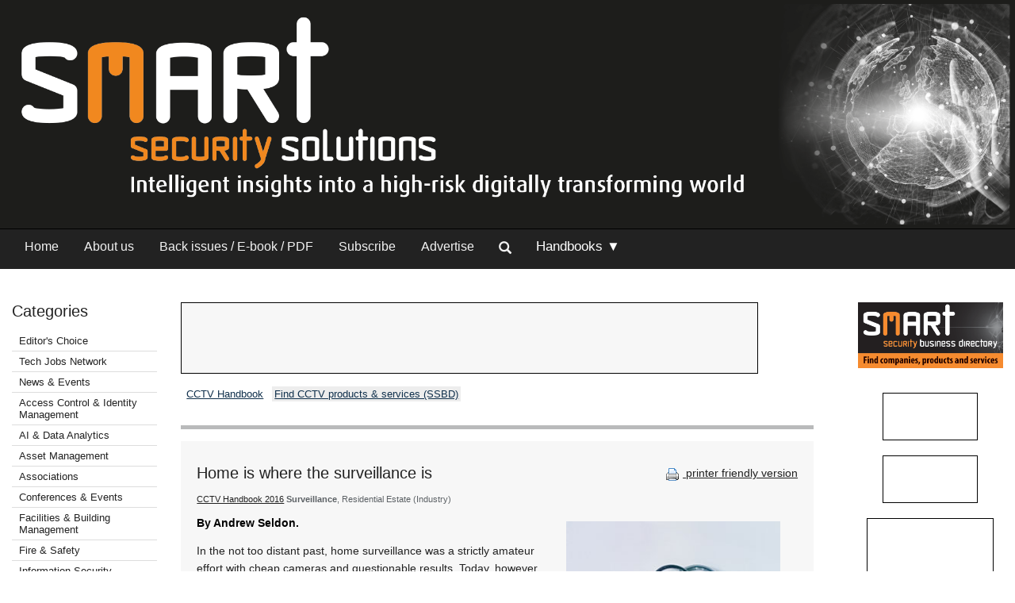

--- FILE ---
content_type: text/html; Charset=utf-8
request_url: https://www.securitysa.com/7477r
body_size: 16128
content:



<!DOCTYPE html>
 <html class="no-js" lang="en"> 
<head>
<meta charset="utf-8">
<meta name="viewport" content="width=device-width, initial-scale=1">
<link rel="stylesheet" href="https://maxcdn.bootstrapcdn.com/bootstrap/3.3.5/css/bootstrap.min.css">



<link rel="stylesheet" type="text/css" media="screen" href="cache/banner_css/601.css">
<link rel="stylesheet" href="templates/css/nav.style.css">
<link rel="stylesheet" href="templates/css/nav.normalize.min.css">
<link rel="stylesheet" href="templates/stylesheets/foundation.css">
<link rel="stylesheet" href="templates/stylesheets/app.css">




<title>Home is where the surveillance is - CCTV Handbook 2016 - Axis Communications SA - Reditron - SMART Security Solutions</title>
<meta name=description value="Author: By Andrew Seldon.. Source: Axis Communications SA, Reditron. Home surveillance has become a sizable market with many companies putting quality products and management capabilities in the hands of users.">

<link rel=canonical href="http://www.securitysa.com/7477r">
<meta content="https://www.securitysa.com/articles/SMART Security Solutions - Published by Technews/2016cctv24.jpg" property="og:image">

 
<script src="https://www.googletagmanager.com/gtag/js?id=UA-235678-4" async=""></script>
<script>
  window.dataLayer = window.dataLayer || [];
  function gtag(){dataLayer.push(arguments);}
  gtag('js', new Date());

  gtag('config', 'UA-235678-4');
</script>
</head>
<body>

<div class="row-full" style="background-color: #1d1d1b"> 
<div class="row">
<div class="twelve columns" style=" padding:0">
<div class="bg-image topsec">
<a href="home.aspx"><img class="logo2" src="templates/images/web-SMART-SS.png"></a>

</div></div>
</div>
</div>
	

<div>
<div class="row-full" style="background-color: #222222; border-top:1px solid #000000">
<div class="row" style="background-color: #222222">
<div class="twelve columns">
<div class="topnav" id="myTopnav">
<a class="navlink_home" href="home.aspx">Home</a>
<a class="navlink_about" href="generic.aspx?about">About us</a>
<a class="navlink_archives" href="archives.aspx">Back issues / E-book / PDF</a>
<a target="_blank" href="https://admin.technews.co.za/subs/new.asp?pubcode=HSS">Subscribe</a>
<a target="_blank" href="https://www.technews.co.za/hss-advertise.html">Advertise</a>
<ul class="nav navbar-nav" style="margin: 0px 0px !important;">
<li><a data-toggle="modal" data-target="#modalSearch" href="#modalSearch"><span id="searchGlyph" class="glyphicon glyphicon-search"></span> </a></li>
</ul>
<div class="dropdown navlink_handbook navhide2">
<div class="dropbtn button2" onclick="var x = parentNode;
  if (x.className == 'dropdown navlink_handbook navhide2') {
    x.className += ' click2';
  } else {
    x.className = 'dropdown navlink_handbook navhide2';
  }">Handbooks ▼</div>
<div class="dropdown-content">
<a href="/default.aspx?handbook=aim">Access &amp; Identity Management</a>
<a href="/default.aspx?handbook=cctv">CCTV.</a>
<a href="/default.aspx?handbook=res">Residential Security</a>
</div>
</div> <div class="dropdown3"><a href="javascript:void(0)">Handbooks</a>
<div style="padding-left:20px">
<a href="/handbooks.aspx?pklheadingid=106">▸ Access &amp; Identity Management</a>
<a href="/handbooks.aspx?pklheadingid=109">▸ CCTV.</a>
<a href="/handbooks.aspx?pklheadingid=163">▸ Residential Estate Security</a>
</div>
</div>
<div class="dropdown3">
<a href="javascript:void(0)">Categories</a>
<div style="padding-left:20px">

	<a href="categories.aspx?pklcategoryid=446" class="cat">▸ Editor's Choice</a>

<a class="cat" href="javascript:void(0);">▸ Tech Jobs Network</a>
<div style="padding-left:15px"><a target="_blank" href="https://www.techjobsnetwork.co.za/career-opportunities.html">▸ Career opportunities</a></div>
<div style="padding-left:15px"><a target="_blank" href="https://www.techjobsnetwork.co.za/advertise-for-staff.html">▸ Advertise for staff</a></div>






	<a href="categories.aspx?pklcategoryid=22" class="cat">▸ News &amp; Events</a>






	<a href="categories.aspx?pklcategoryid=4" class="cat">▸ Access Control &amp; Identity Management</a>




	<a href="categories.aspx?pklcategoryid=460" class="cat">▸ AI &amp; Data Analytics</a>




	<a href="categories.aspx?pklcategoryid=13" class="cat">▸ Asset Management</a>




	<a href="categories.aspx?pklcategoryid=430" class="cat">▸ Associations</a>





<a class="cat" href="calendar.aspx">▸ Conferences &amp; Events</a>



	<a href="categories.aspx?pklcategoryid=461" class="cat">▸ Facilities &amp; Building Management</a>




	<a href="categories.aspx?pklcategoryid=5" class="cat">▸ Fire &amp; Safety</a>




	<a href="categories.aspx?pklcategoryid=11" class="cat">▸ Information Security</a>




	<a href="categories.aspx?pklcategoryid=83" class="cat">▸ Infrastructure</a>




	<a href="categories.aspx?pklcategoryid=81" class="cat">▸ Integrated Solutions</a>




	<a href="categories.aspx?pklcategoryid=462" class="cat">▸ IoT &amp; Automation</a>




	<a href="categories.aspx?pklcategoryid=6" class="cat">▸ Perimeter Security, Alarms &amp; Intruder Detection</a>




	<a href="categories.aspx?pklcategoryid=463" class="cat">▸ Power Management</a>




	<a href="categories.aspx?pklcategoryid=423" class="cat">▸ Products &amp; Solutions</a>




	<a href="categories.aspx?pklcategoryid=90" class="cat">▸ Security Services &amp; Risk Management</a>




	<a href="categories.aspx?pklcategoryid=450" class="cat">▸ Smart Home Automation</a>




	<a href="categories.aspx?pklcategoryid=3" class="cat">▸ Surveillance</a>




	<a href="categories.aspx?pklcategoryid=449" class="cat">▸ Training &amp; Education</a>




	<a href="categories.aspx?pklcategoryid=432" class="cat">▸ Videos</a>






	<a href="categories.aspx?pklcategoryid=424" class="cat">▸  Security by Industry Sector</a>



<div style="padding-left:15px"><a href="categories.aspx?pklcategoryid=451">▸ Agriculture</a></div>

<div style="padding-left:15px"><a href="categories.aspx?pklcategoryid=452">▸ Commercial</a></div>

<div style="padding-left:15px"><a href="categories.aspx?pklcategoryid=110">▸ Education</a></div>

<div style="padding-left:15px"><a href="categories.aspx?pklcategoryid=111">▸ Entertainment and Hospitality</a></div>

<div style="padding-left:15px"><a href="categories.aspx?pklcategoryid=112">▸ Financial</a></div>

<div style="padding-left:15px"><a href="categories.aspx?pklcategoryid=113">▸ Government and Parastatal</a></div>

<div style="padding-left:15px"><a href="categories.aspx?pklcategoryid=114">▸ Healthcare</a></div>

<div style="padding-left:15px"><a href="categories.aspx?pklcategoryid=115">▸ Industrial</a></div>

<div style="padding-left:15px"><a href="categories.aspx?pklcategoryid=453">▸ Logistics</a></div>

<div style="padding-left:15px"><a href="categories.aspx?pklcategoryid=116">▸ Mining</a></div>

<div style="padding-left:15px"><a href="categories.aspx?pklcategoryid=117">▸ Residential Estate</a></div>

<div style="padding-left:15px"><a href="categories.aspx?pklcategoryid=118">▸ Retail</a></div>

<div style="padding-left:15px"><a href="categories.aspx?pklcategoryid=119">▸ Transport</a></div>




</div>
</div>
<a style="font-size:20px; color:#ffffff; padding:5px;" class="icon" onclick="myFunction()" href="javascript:void(0);"><img src="/templates/images/navitem.png"></a>
</div>
</div></div>
</div>
</div>




<div id="modalSearch" class="modal fade" role="dialog">
<div class="modal-dialog">

<div class="modal-content">
<div class="modal-header">
<button type="button" class="close" data-dismiss="modal">×</button>
</div>
<div class="modal-body">


<script src="https://cse.google.com/cse.js?cx=2fac95f9f4dd2e0b3" async=""></script>
<div class="gcse-search"></div>
</div>

</div>
</div>
</div>

<div class="row">
<div class="twelve columns">
<div class="row">
<div class="two columns">	<div class="break"><br><br></div>
<div class="cat">
<h4>Categories</h4>	

<div class="grouphide">




<div class="selcat2">
<div class="f"><a href="categories.aspx?pklcategoryid=446" class="cat">Editor's Choice</a></div>
</div>

<div class="grouphide2">
<div class="selcat2" selectedclass="selcat">
<div class="f"><a onclick="var w=parentNode.parentNode.parentNode; if(w.className=='grouphide2')w.className=''; else w.className='grouphide2';return false;" class="cat" href="">Tech Jobs Network  </a></div>
</div>
<div class="f child2">
<div class="selcat2" selectedclass="selcat">
<div style="position:relative;  padding-left:1em;">
<div style="position:absolute; top:0; left:0;"> ▸ </div>
<div><a class="cat" target="_blank" href="https://www.techjobsnetwork.co.za/career-opportunities.html">Career opportunities</a></div>
</div>
</div>
</div>
<div class="f child2">
<div class="selcat2" selectedclass="selcat">
<div style="position:relative;  padding-left:1em;">
<div style="position:absolute; top:0; left:0;"> ▸ </div>
<div><a class="cat" target="_blank" href="https://www.techjobsnetwork.co.za/advertise-for-staff.html">Advertise for staff</a></div>
</div>
</div>
</div>
</div>




</div>

<div class="grouphide">




<div class="selcat2">
<div class="f"><a href="categories.aspx?pklcategoryid=22" class="cat">News &amp; Events</a></div>
</div>




</div>

<div class="grouphide">




<div class="selcat2">
<div class="f"><a href="categories.aspx?pklcategoryid=4" class="cat">Access Control &amp; Identity Management</a></div>
</div>







<div class="selcat2">
<div class="f"><a href="categories.aspx?pklcategoryid=460" class="cat">AI &amp; Data Analytics</a></div>
</div>







<div class="selcat2">
<div class="f"><a href="categories.aspx?pklcategoryid=13" class="cat">Asset Management</a></div>
</div>







<div class="selcat2">
<div class="f"><a href="categories.aspx?pklcategoryid=430" class="cat">Associations</a></div>
</div>







<div class="selcat2" template="calendar"><div class="f"><a class="cat" class="MenuText" href="calendar.aspx">Conferences &amp; Events</a></div>
</div>








<div class="selcat2">
<div class="f"><a href="categories.aspx?pklcategoryid=461" class="cat">Facilities &amp; Building Management</a></div>
</div>







<div class="selcat2">
<div class="f"><a href="categories.aspx?pklcategoryid=5" class="cat">Fire &amp; Safety</a></div>
</div>







<div class="selcat2">
<div class="f"><a href="categories.aspx?pklcategoryid=11" class="cat">Information Security</a></div>
</div>







<div class="selcat2">
<div class="f"><a href="categories.aspx?pklcategoryid=83" class="cat">Infrastructure</a></div>
</div>







<div class="selcat2">
<div class="f"><a href="categories.aspx?pklcategoryid=81" class="cat">Integrated Solutions</a></div>
</div>







<div class="selcat2">
<div class="f"><a href="categories.aspx?pklcategoryid=462" class="cat">IoT &amp; Automation</a></div>
</div>







<div class="selcat2">
<div class="f"><a href="categories.aspx?pklcategoryid=6" class="cat">Perimeter Security, Alarms &amp; Intruder Detection</a></div>
</div>







<div class="selcat2">
<div class="f"><a href="categories.aspx?pklcategoryid=463" class="cat">Power Management</a></div>
</div>







<div class="selcat2">
<div class="f"><a href="categories.aspx?pklcategoryid=423" class="cat">Products &amp; Solutions</a></div>
</div>







<div class="selcat2">
<div class="f"><a href="categories.aspx?pklcategoryid=90" class="cat">Security Services &amp; Risk Management</a></div>
</div>







<div class="selcat2">
<div class="f"><a href="categories.aspx?pklcategoryid=450" class="cat">Smart Home Automation </a></div>
</div>







<div class="selcat">
<div class="f"><a href="categories.aspx?pklcategoryid=3" class="cat">Surveillance</a></div>
</div>







<div class="selcat2">
<div class="f"><a href="categories.aspx?pklcategoryid=449" class="cat">Training &amp; Education</a></div>
</div>







<div class="selcat2">
<div class="f"><a href="categories.aspx?pklcategoryid=432" class="cat">Videos</a></div>
</div>




</div>

<div class="grouphide">


<div class="selcat2">
<div class="f"><a href="categories.aspx?pklcategoryid=424" onclick="var w=parentNode.parentNode.parentNode; if(w.className=='grouphide')w.className=''; else w.className='grouphide';return false;" class="cat"> Security by Industry Sector ▾ </a></div>
</div>

<div class="f child">
<div class="selcat2">
<div style="position:relative;  padding-left:1em;">
<div style="position:absolute; top:0; left:0;"> ▸ </div>
<div><a href="categories.aspx?pklcategoryid=451" class="cat">Agriculture</a></div>
</div>
</div>
</div>

<div class="f child">
<div class="selcat2">
<div style="position:relative;  padding-left:1em;">
<div style="position:absolute; top:0; left:0;"> ▸ </div>
<div><a href="categories.aspx?pklcategoryid=452" class="cat">Commercial</a></div>
</div>
</div>
</div>

<div class="f child">
<div class="selcat2">
<div style="position:relative;  padding-left:1em;">
<div style="position:absolute; top:0; left:0;"> ▸ </div>
<div><a href="categories.aspx?pklcategoryid=110" class="cat">Education</a></div>
</div>
</div>
</div>

<div class="f child">
<div class="selcat2">
<div style="position:relative;  padding-left:1em;">
<div style="position:absolute; top:0; left:0;"> ▸ </div>
<div><a href="categories.aspx?pklcategoryid=111" class="cat">Entertainment and Hospitality</a></div>
</div>
</div>
</div>

<div class="f child">
<div class="selcat2">
<div style="position:relative;  padding-left:1em;">
<div style="position:absolute; top:0; left:0;"> ▸ </div>
<div><a href="categories.aspx?pklcategoryid=112" class="cat">Financial</a></div>
</div>
</div>
</div>

<div class="f child">
<div class="selcat2">
<div style="position:relative;  padding-left:1em;">
<div style="position:absolute; top:0; left:0;"> ▸ </div>
<div><a href="categories.aspx?pklcategoryid=113" class="cat">Government and Parastatal</a></div>
</div>
</div>
</div>

<div class="f child">
<div class="selcat2">
<div style="position:relative;  padding-left:1em;">
<div style="position:absolute; top:0; left:0;"> ▸ </div>
<div><a href="categories.aspx?pklcategoryid=114" class="cat">Healthcare</a></div>
</div>
</div>
</div>

<div class="f child">
<div class="selcat2">
<div style="position:relative;  padding-left:1em;">
<div style="position:absolute; top:0; left:0;"> ▸ </div>
<div><a href="categories.aspx?pklcategoryid=115" class="cat">Industrial</a></div>
</div>
</div>
</div>

<div class="f child">
<div class="selcat2">
<div style="position:relative;  padding-left:1em;">
<div style="position:absolute; top:0; left:0;"> ▸ </div>
<div><a href="categories.aspx?pklcategoryid=453" class="cat">Logistics</a></div>
</div>
</div>
</div>

<div class="f child">
<div class="selcat2">
<div style="position:relative;  padding-left:1em;">
<div style="position:absolute; top:0; left:0;"> ▸ </div>
<div><a href="categories.aspx?pklcategoryid=116" class="cat">Mining</a></div>
</div>
</div>
</div>

<div class="f child">
<div class="selcat2">
<div style="position:relative;  padding-left:1em;">
<div style="position:absolute; top:0; left:0;"> ▸ </div>
<div><a href="categories.aspx?pklcategoryid=117" class="cat">Residential Estate</a></div>
</div>
</div>
</div>

<div class="f child">
<div class="selcat2">
<div style="position:relative;  padding-left:1em;">
<div style="position:absolute; top:0; left:0;"> ▸ </div>
<div><a href="categories.aspx?pklcategoryid=118" class="cat">Retail</a></div>
</div>
</div>
</div>

<div class="f child">
<div class="selcat2">
<div style="position:relative;  padding-left:1em;">
<div style="position:absolute; top:0; left:0;"> ▸ </div>
<div><a href="categories.aspx?pklcategoryid=119" class="cat">Transport</a></div>
</div>
</div>
</div>



</div>

<p></p>
<div align="center">
<div id="adzone_11" class="adzone_601_3_11"><div class="advertBorder"><iframe id="" src='https://lc.epublish.co.za/paradigmbanners/fr-lc.php?site=601&amp;pos=11&amp;cat=3&amp;cb=157' frameborder='0' scrolling='no' width=120 height=60></iframe></div></div><p></p>
<div id="adzone_12" class="adzone_601_3_12"><div class="advertBorder"><iframe id="" src='https://lc.epublish.co.za/paradigmbanners/fr-lc.php?site=601&amp;pos=12&amp;cat=3&amp;cb=54034' frameborder='0' scrolling='no' width=120 height=60></iframe></div></div><p></p>
<div id="adzone_13" class="adzone_601_3_13"><div class="advertBorder"><iframe id="" src='https://lc.epublish.co.za/paradigmbanners/fr-lc.php?site=601&amp;pos=13&amp;cat=3&amp;cb=4782' frameborder='0' scrolling='no' width=120 height=60></iframe></div></div><p></p>
<div id="adzone_14" class="adzone_601_3_14"><div class="advertBorder"><iframe id="" src='https://lc.epublish.co.za/paradigmbanners/fr-lc.php?site=601&amp;pos=14&amp;cat=3&amp;cb=10404' frameborder='0' scrolling='no' width=120 height=60></iframe></div></div><p></p>
<div id="adzone_15" class="adzone_601_3_15"><div class="advertBorder"><iframe id="" src='https://lc.epublish.co.za/paradigmbanners/fr-lc.php?site=601&amp;pos=15&amp;cat=3&amp;cb=74940' frameborder='0' scrolling='no' width=120 height=60></iframe></div></div><p></p>
</div>
<div id="adzone_16" class="adzone_601_3_16"><div class="advertBorder"><iframe id="" src='https://lc.epublish.co.za/paradigmbanners/fr-lc.php?site=601&amp;pos=16&amp;cat=3&amp;cb=32128' frameborder='0' scrolling='no' width=180 height=150></iframe></div></div>
<p></p>
<div id="adzone_17" class="adzone_601_3_17"><div class="advertBorder"><iframe id="" src='https://lc.epublish.co.za/paradigmbanners/fr-lc.php?site=601&amp;pos=17&amp;cat=3&amp;cb=43175' frameborder='0' scrolling='no' width=180 height=150></iframe></div></div>
</div></div>
<div class="eight columns">
<div class="break"><br><br></div><div id="adzone_21" class="adzone_601_3_21">
<br>
<div style="position:relative;display:inline-block" align="center"><img style="padding:0" src="templates/adplaceholder.png">
<div id="adzone_21" class="adzone_601_3_21"><div class="advertBorder"><iframe id="" src='https://lc.epublish.co.za/paradigmbanners/fr-lc-b.php?site=601&amp;pos=21&amp;cat=3&amp;cb=77198' frameborder='0' scrolling='no' width=728 height=90 style="border:1;position:absolute;top:0;bottom:0;left:0;right:0;width:100%;height:100%"></iframe></div></div></div>
</div>	<div class="break"><br></div>
<div class="searchhide2" style="margin-bottom:-15px">

<div class="MenuText">
<div class="TopSubmenu_nav" align="left">

<div style="display:inline-block;"><a href="level2.aspx?id=V1:CCTV" class="self" class="bg2" altclass="self">CCTV Handbook</a>  </div><div style="display:inline-block;"><a href="level2.aspx?id=B9:0:4" class="bg2" target=_blank class="bg2" altclass="self">Find CCTV products &amp; services (SSBD)</a>  </div></div>
</div>
<br clear="all">

</div>

<div class="break"><br></div>

<hr>
<div class="twelve columns bg-main">
<div style="float:right" class="articleDate searchhide2"><br><a target="_blank" href="print.aspx?editorialtype=R&amp;editorialid=7477"><img style="vertical-align:middle" border="0" alt="Print this page" src="templates/images/proint.gif"> printer friendly version</a></div>
<h4>Home is where the surveillance is</h4>
<span class="credits"><a href="default.aspx?pklissueid=1290">CCTV Handbook 2016</a> <strong>Surveillance</strong>, Residential Estate (Industry) </span>
<p><img src="articles/SMART Security Solutions - Published by Technews/2016cctv24.jpg" width=280 height=267 alt="" width="166" height="248" class="editorialimgsml">
</p>
<div class="byline2">By Andrew Seldon.</div>
<p><b></b></p>
<p><p class="Verdana11Regular">In the not too distant past, home surveillance was a strictly amateur effort with cheap cameras and questionable results. Today, however, home surveillance has become a sizable market with many companies putting quality products and management capabilities in the hands of users.</p><p class="Verdana11Regular">
But what goes into a surveillance solution for the home? Are companies putting their standard cameras into the consumer market as is? Or, are they developing specific solutions designed for home use, with added functionality that corporate users would not use or require, such as cloud storage? Hi-Tech Security Solutions asked three experts for their opinions on what makes a reliable home surveillance solution today, when there are so many options to choose from.</p><p class="Verdana11Regular">
Roy Alves, regional business development manager of Axis Communications, says Axis doesn’t see a need for home-specific cameras. “Most manufacturers nowadays offer a very broad range of cameras that can be used within a wide range of applications. A camera that is used in a retail environment could adapt well into the residential market. However, cameras used in a home might not need all the advanced features that a camera used in an enterprise/commercial setting might offer.”</p><p class="Verdana11Regular">
There are many technologies that have been kept in the commercial domain and out of the home for a long time, primarily due to the cost of producing them and the subsequent higher cost to the end user, explains Adrian Woodley, FLIR’s UK &amp; European sales manager for consumer electronics. Some of the features corporate users expect as standard include wide dynamic range, varifocal lenses, ultra-wide angle and thermal technologies, for example. </p><p class="Verdana11Regular">
They have been kept out of products aimed at the home because of their cost and the heightened price sensitivity of most domestic consumers. “However, due to the increase in demand for home surveillance in general, higher quality and increased ease of accessibility to live view and recorded footage that has occurred in recent years, a lot of these technologies are now starting to filter down to consumer or home-specific cameras.”</p><p class="Verdana11Regular">
Brian Wynberger, national technical manager at Reditron echoes this, noting that the cameras aimed at the home-specific market focus on pricing. “These cameras are typically simpler versions of the commercial equivalents as home users did not really require all the added functions.”</p><p class="Verdana11Regular">
Wynberger raises a valid point. What does the average home user need from a surveillance solution? Naturally, the products are interesting and fun to use to check that the kids are doing their homework and not playing video games, but do they really serve a useful and reliable security function? Moreover, should surveillance solutions not be linked to an armed response company as most house alarms are? This would address the safety concerns of homeowners. Not only could they see any problems as they occurred, but they could be assured of some form of response.</p><p class="Verdana11Regular">
<b>Video alarms?</b></p><p class="Verdana11Regular">
The first thing to note, adds Wynberger, is that a surveillance system is not an alarm system. “In many instances, an attempt is made to have the video motion detection function trigger the alarm system and warn the armed response unit. However, due to numerous false alarms, this has proved a fruitless exercise.”</p><p class="Verdana11Regular">
There are already many discussions among armed response companies to include a video service in their security offering, but Alves says he hasn’t seen much traction with it just yet. “Hopefully when factors such as bandwidth and cloud video increases, this is something that could take off.”</p><p class="Verdana11Regular">
There is also the natural hesitance by people to have strangers accessing video cameras in their homes, even when the promise is made that it will only be done in specific emergencies.</p><p class="Verdana11Regular">
That’s not to say the idea is worthless. </p><p class="Verdana11Regular">
It is possible to have surveillance solutions integrated as part of an alarm system or monitored system, but these are generally supplied and installed as a whole by the company that offers the monitoring service, and this can be quite costly says Woodley. </p><p class="Verdana11Regular">
He sees that consumers will want home surveillance or home monitoring as part of their everyday life, to see what is going on in the home at any given time of the day and not purely as a security function. He also believes the mere presence of surveillance cameras as a deterrent, chasing would-be thieves to another less secure house, making having cameras on site a benefit.</p><p class="Verdana11Regular">
<b>Where to start?</b></p><div align=center style="width:108px" class="editorialimg1"><img src="articles/SMART Security Solutions - Published by Technews/2016cctv24d.jpg" width=100 height=137></div><p class="Verdana11Regular"></p><p class="Verdana11Regular">
If the homeowner decides that a surveillance solution is a good starting point for improved security as well as other ‘smart home’ functionality, the first thing they need to do is ensure they have a decent Internet connection. </p><p class="Verdana11Regular">
Alves says the homeowner will need a reliable Internet connection to be used in conjunction with intelligent network cameras (that allow for DNS), a smart device to view the cameras as well as viewing/ recording software, such as Axis Camera Companion, which allows for simple viewing and recording off a smart device.</p><p class="Verdana11Regular">
As far as the setup goes, Wynberger adds that a P2P (peer-to-peer) option is the best to connect your various devices. Using a smart device, all the user needs to do is scan a QR code or barcode from a device to connect it to the home network. This avoids the hassle of setting up a router and other technical tasks.</p><p class="Verdana11Regular">
When it comes to avoiding hassles, using analytical and other technology that business deems standard, such as motion-triggered recording, push notification of an event trigger and a live view of any of your cameras or recorded footage from your mobile device is key to a successful home rollout for Woodley. Of course, these features need to be made as simple as possible for the home user, once again to avoid technical hassles. </p><p class="Verdana11Regular">
The same hassle-free requirement is even more important when it comes to setting up your network. Most people have enough problems simply setting up their home Wi-Fi to connect everyone to the Internet.</p><p class="Verdana11Regular">
Woodley says the attraction of plug-n-play and no wiring or drilling is certainly a big attraction to consumers. “Wi-Fi surveillance systems are generally as reliable as the Wi-Fi signal itself, but with some of our products such as the FLIR FX we have taken steps to make sure that you never miss the things that matter.”</p><p class="Verdana11Regular">
The FLIR FX uses cloud recording which means your footage is stored in the cloud. If a thief decides to take your traditional hardwired DVR away, you’ve instantly lost all of your footage, however with the cloud-based system, if the hardware is taken your footage is safely stored. </p><p class="Verdana11Regular">
“The downfall of this is that many Wi-Fi systems rely completely on the cloud – so if you have a power cut or the Wi-Fi goes off for any reason, you lose the footage during that time,” Woodley adds. “To combat this, the FLIR FX has a Micro SD card built into the camera so should the network be lost, the camera detects it and instantly starts recording locally to the card. The footage will be pushed to the cloud at a later time when it detects the Wi-Fi is back on.”</p><p class="Verdana11Regular">
<b>Wired vs. wireless</b></p><p class="Verdana11Regular">
While Wi-Fi is definitely the simpler and more convenient way to go when setting up a home network, a school of thought seems somewhat nervous about relying on wireless for security functions. </p><p class="Verdana11Regular">
Alves believes wired connections are often more stable. “The challenge in South Africa is that most homes are built from concrete, therefore propagating a wireless signal through the structure can prove difficult. Video requires exceptional bandwidth and unless the cameras are in close proximity to the wireless router, we would advise a wired connection.”</p><p class="Verdana11Regular">
Wynberger agrees, noting that using wireless should only be done when there is no other option available. “Wireless is influenced by factors such as radio waves, EMC, weather and other conditions; Wi-Fi surveillance systems also have a problem transmitting through solid walls. Moreover, one needs to run power cables to the camera in any case, which means the system is not completely wireless. Wireless battery operated cameras are available, however these typically have a battery life of three to 12 hours of continuous functionality.”</p><p class="Verdana11Regular">
Therefore, while wireless systems may sound good, perhaps it is in the best interest of the homeowner to make sure the signals in his/her house are up to the task. With Power-over-Ethernet solutions available today, combining the power and network cabling into one cable may be a good compromise between totally wireless and hardwired. </p><p class="Verdana11Regular">
On the other hand, not surprisingly, 95% of recorded home surveillance footage is never viewed, notes Woodley. It is only when something has happened people tend to look back at their recordings. In these types of scenarios, perhaps wireless would suffice. Again, it’s up to the homeowner to ensure their network signal gets to where they need it.</p><p class="Verdana11Regular">
<b>Products on offer</b></p><div align=center style="width:108px" class="editorialimg1"><img src="articles/SMART Security Solutions - Published by Technews/3016cctv24e.jpg" width=100 height=106></div><p class="Verdana11Regular"></p><p class="Verdana11Regular">
When it comes to the home market, Wynberger says Reditron offers a wide range of surveillance solutions, from elegant slim-line recorders to a range of cameras which will satisfy most home surveillance needs. </p><p class="Verdana11Regular">
The solutions, of course, offer the option of remote access monitoring.</p><p class="Verdana11Regular">
Woodley says FLIR offers 720p and 1080p high definition DVR analogue systems, 1080p high definition digital NVR systems, wireless 720p and 1080p LCD and DVR systems and Wi-Fi cloud based cameras.</p><p class="Verdana11Regular">
Finally, Axis offers a wide range of entry-level cameras such as the Axis M10 and M11 series. The cameras offer best-in-class image quality and professional monitoring capabilities. For outdoor surveillance, Alves recommends the affordable AXIS M30 Series which are highly discreet and easy-to-install fixed domes. “Our Axis Camera Companion is a simple yet sophisticated video surveillance solution for businesses/ residents needing to monitor their premises. It is an efficient solution for small systems with one to four cameras, but there is also full support for up to 16 cameras – and it is available for download free of charge. </p><p class="Verdana11Regular">
For more information, contact:</p><p class="Verdana11Regular">
Axis Communications, +27 (0)11 548 6780, <a href="mailto:sasha.bonheim@axis.com"> sasha.bonheim@axis.com</a>, <a href="http://www.axis.com" target="_blank"> www.axis.com </a></p><p class="Verdana11Regular">
FLIR Systems, +44 780 151 4810, <a href="mailto:theresa.turner@flir.uk.com"> theresa.turner@flir.uk.com</a>, <a href="http://www.flir.com" target="_blank"> www.flir.com </a></p><p class="Verdana11Regular">
Reditron, 087 802 CCTV (2288), <a href="mailto:marketing@reditron.co.za"> marketing@reditron.co.za</a>, <a href="http://www.reditron.co.za" target="_blank">www.reditron.co.za</a></p><p class="Verdana11Regular">
<b>Dahua eyes home security</b></p><p class="Verdana11Regular">
Dahua Technology has introduced home Wi-Fi solutions, offering real-time </p><p class="Verdana11Regular">
monitoring for home surveillance.</p><p class="Verdana11Regular">
The resolution of the Wi-Fi series cameras is up to 3 megapixels and it can connect to the easy4ip app for remote control and viewing the footage which is saved on local storage. Users are also able to communicate remotely via the built-in bi-directional audio. The cameras can also send alarm notifications when they detect activity.</p><p class="Verdana11Regular">
The simple 3-step installation process enables it to detect and connect to the Wi-Fi network automatically, letting users view streamed video right away. Due to its compact design, the camera can be placed almost anywhere and provides 120 degree monitoring.</p><p class="Verdana11Regular">
<b>Product highlights</b></p><p class="Verdana11Regular">
<i>• Capture detail with 3 MP camera</i></p><p class="Verdana11Regular"><i>
• 7x24 real-time monitoring &amp; playback.</i></p><p class="Verdana11Regular"><i>
• Bi-directional audio.</i></p><p class="Verdana11Regular"><i>
• Push alarm (motion detection &amp; sound detection).</i></p><p class="Verdana11Regular"><i>
• Plug-n-play with easy4ip app.</i></p><p class="Verdana11Regular"><i>
• Easy installation.</i></p><p class="Verdana11Regular">
For more information, contact Dahua Technology, +86-571-87688883, <a href="mailto:overseas@dahuatech.com"> overseas@dahuatech.com</a></p><br clear=all></p>
<br clear="both">	
<span class="Verdana11Bold"><b>Credit(s)</b></span><br><br>
 <button class="accordion"><span class="articleh">Axis Communications SA</span></button>
<div class="panel2">
<table width="100%" bgcolor="#cccccc">
 <tr>
<td width="20%"><span class="Verdana11Regular">Tel:</span></td>
<td width="80%"><a href="tel:+27-11-548-6780"><span class="Verdana11Regular">+27 11 548 6780</span></a></td>
</tr>
  <tr>
<td width="20%"><span class="Verdana11Regular">Email: </span></td>
<td><a href="mailto:marcel.bruyns@axis.com?subject=Referral from securitysa.com&amp;body=Dear Axis Communications SA,%0A%0AI read the article %22Home is where the surveillance is%22 on the Hi-Tech Security Solutions website (http://www.securitysa.com/7477R) and have the following query/comment:%0A%0A"><span class="Verdana11Regular">marcel.bruyns@axis.com</span></a></td>
</tr>
<tr>
<td width="20%"><span class="Verdana11Regular">www:</span></td>
<td><a href="http://www.axis.com" target="_blank"><span class="Verdana11Regular">www.axis.com</span></a></td>
</tr>
<tr>
<td><span class="Verdana11Regular">Articles:</span></td>
<td><a href="supplier.aspx?buyersguideid=9&amp;acc=2181" target="_blank"><span class="Verdana11Regular">More information and articles about Axis Communications SA</span></a></td>
</tr>
</table>
</div> <br>
 <button class="accordion"><span class="articleh">Reditron</span></button>
<div class="panel2">
<table width="100%" bgcolor="#cccccc">
 <tr>
<td width="20%"><span class="Verdana11Regular">Tel:</span></td>
<td width="80%"><a href="tel:+27-87-802-2288"><span class="Verdana11Regular">+27 87 802 2288</span></a></td>
</tr>
  <tr>
<td width="20%"><span class="Verdana11Regular">Email: </span></td>
<td><a href="mailto:marketing@reditron.co.za?subject=Referral from securitysa.com&amp;body=Dear Reditron,%0A%0AI read the article %22Home is where the surveillance is%22 on the Hi-Tech Security Solutions website (http://www.securitysa.com/7477R) and have the following query/comment:%0A%0A"><span class="Verdana11Regular">marketing@reditron.co.za</span></a></td>
</tr>
<tr>
<td width="20%"><span class="Verdana11Regular">www:</span></td>
<td><a href="http://www.reditron.co.za" target="_blank"><span class="Verdana11Regular">www.reditron.co.za</span></a></td>
</tr>
<tr>
<td><span class="Verdana11Regular">Articles:</span></td>
<td><a href="supplier.aspx?buyersguideid=9&amp;acc=0682" target="_blank"><span class="Verdana11Regular">More information and articles about Reditron</span></a></td>
</tr>
</table>
</div> <br>

<div class="break"><br><br></div>
<div align="center">
<span class="Verdana11Bold"><b>Share this article:</b></span><br>
<a href="mailto:?subject=Home is where the surveillance is&amp;body=Home surveillance has become a sizable market with many companies putting quality products and management capabilities in the hands of users.%0d%0a%0d%0ahttp://www.securitysa.com/7477R"><img width="42" height="42" alt="Share via email" src="templates/images/email.png"><a href="http://www.linkedin.com/shareArticle?mini=true&amp;url=http://www.securitysa.com/7477R&amp;title=Home is where the surveillance is&amp;source=SMART Security Solutions - Published by Technews" target="_blank"><img alt="Share via LinkedIn" width="42" height="42" title="Share via LinkedIn" src="templates/images/linkedIn.png"><a target="_blank" href="print.aspx?editorialtype=R&amp;editorialid=7477"><img width="42" height="42" border="0" alt="Print this page" src="templates/images/print2.png">	</a></a></a></div>	</div>
<hr>
<div class="break"><br></div>
<div class="searchhide" align="center">
<div id="adzone_11" class="adzone_601_3_11 hssads"><div class="advertBorder hssads"><iframe id="" src='https://lc.epublish.co.za/paradigmbanners/fr-lc.php?site=601&amp;pos=11&amp;cat=3&amp;cb=68638' frameborder='0' scrolling='no' width=120 height=60></iframe></div></div>
<div id="adzone_12" class="adzone_601_3_12 hssads"><div class="advertBorder hssads"><iframe id="" src='https://lc.epublish.co.za/paradigmbanners/fr-lc.php?site=601&amp;pos=12&amp;cat=3&amp;cb=48786' frameborder='0' scrolling='no' width=120 height=60></iframe></div></div>
<div id="adzone_13" class="adzone_601_3_13 hssads"><div class="advertBorder hssads"><iframe id="" src='https://lc.epublish.co.za/paradigmbanners/fr-lc.php?site=601&amp;pos=13&amp;cat=3&amp;cb=19939' frameborder='0' scrolling='no' width=120 height=60></iframe></div></div>
<div id="adzone_14" class="adzone_601_3_14 hssads"><div class="advertBorder hssads"><iframe id="" src='https://lc.epublish.co.za/paradigmbanners/fr-lc.php?site=601&amp;pos=14&amp;cat=3&amp;cb=6690' frameborder='0' scrolling='no' width=120 height=60></iframe></div></div>
<div id="adzone_15" class="adzone_601_3_15 hssads"><div class="advertBorder hssads"><iframe id="" src='https://lc.epublish.co.za/paradigmbanners/fr-lc.php?site=601&amp;pos=15&amp;cat=3&amp;cb=809' frameborder='0' scrolling='no' width=120 height=60></iframe></div></div>
<div id="adzone_31" class="adzone_601_3_31 hssads"><div class="advertBorder hssads"><iframe id="div" src='https://lc.epublish.co.za/paradigmbanners/fr-lc.php?site=601&amp;pos=31&amp;cat=3&amp;cb=70340' frameborder='0' scrolling='no' width=120 height=60></iframe></div></div>
<div id="adzone_32" class="adzone_601_3_32 hssads"><div class="advertBorder hssads"><iframe id="div" src='https://lc.epublish.co.za/paradigmbanners/fr-lc.php?site=601&amp;pos=32&amp;cat=3&amp;cb=41077' frameborder='0' scrolling='no' width=120 height=60></iframe></div></div>
<div id="adzone_33" class="adzone_601_3_33 hssads"><div class="advertBorder hssads"><iframe id="div" src='https://lc.epublish.co.za/paradigmbanners/fr-lc.php?site=601&amp;pos=33&amp;cat=3&amp;cb=25875' frameborder='0' scrolling='no' width=120 height=60></iframe></div></div>
<div id="adzone_34" class="adzone_601_3_34 hssads"><div class="advertBorder hssads"><iframe id="div" src='https://lc.epublish.co.za/paradigmbanners/fr-lc.php?site=601&amp;pos=34&amp;cat=3&amp;cb=35460' frameborder='0' scrolling='no' width=120 height=60></iframe></div></div><p></p>
</div>
<div class="break"><br></div>
<div class="twelve columns bg-main">

<h4>Further reading:</h4>

<a href="regular.aspx?pklregularid=26327"><span class="articleh">Five key technology trends for the security sector in 2026</span></a><br>
<span class="credits"> Axis Communications SA
 News &amp; Events Surveillance</span><br>
<span class="article">Axis Communications examines trends it considers important for 2026, as technology and customer requirements continue to evolve, but the basic security needs of end users remain constant.</span><br><br>
<a href="regular.aspx?pklregularid=26327"><span class="click">Read more...</span></a>
<hr class="hr3" style="border: 1px dashed #dddddd">

<a href="regular.aspx?pklregularid=26329"><span class="articleh">Securing a South African healthcare network </span></a><br>
<span class="credits">
 Surveillance Healthcare (Industry) AI &amp; Data Analytics</span><br>
<span class="article">VIVOTEK partnered with local integrator Chase Networks and distributor Rectron to deliver a fully integrated security ecosystem, providing PathCare with a centralised view of all facilities, simplifying monitoring of sensitive laboratory areas, and ensuring SOP compliance.</span><br><br>
<a href="regular.aspx?pklregularid=26329"><span class="click">Read more...</span></a>
<hr class="hr3" style="border: 1px dashed #dddddd">

<a href="regular.aspx?pklregularid=26310"><span class="articleh">AI agent suite for control rooms</span></a><br>
<span class="credits"> Milestone Systems
 News &amp; Events Surveillance AI &amp; Data Analytics</span><br>
<span class="article">Visionplatform.ai announced the public launch of its new visionplatform.ai Agent Suite for Milestone XProtect, adding reasoning, context and assisted decision-making on top of existing video analytics and events — without sending video to the cloud.</span><br><br>
<a href="regular.aspx?pklregularid=26310"><span class="click">Read more...</span></a>
<hr class="hr3" style="border: 1px dashed #dddddd">

<a href="regular.aspx?pklregularid=26223"><span class="articleh">Proactively enhancing campus safety </span></a><br>
<span class="credits">
 Surveillance Products &amp; Solutions</span><br>
<span class="article">Strengthening security management and proactive alerting have become priorities for schools. To address risks such as expansive campuses, multiple entry points, blind spots, and potential intrusions. </span><br><br>
<a href="regular.aspx?pklregularid=26223"><span class="click">Read more...</span></a>
<hr class="hr3" style="border: 1px dashed #dddddd">

<a href="regular.aspx?pklregularid=26166"><span class="articleh">Risks of fire safety in residential environments</span></a><br>
<span class="credits">
 Fire &amp; Safety Residential Estate (Industry)</span><br>
<span class="article">ASP Fire is highlighting the significant fire risks in residential environments and stressing the importance of proactive fire-safety management at the household level. </span><br><br>
<a href="regular.aspx?pklregularid=26166"><span class="click">Read more...</span></a>
<hr class="hr3" style="border: 1px dashed #dddddd">

<a href="regular.aspx?pklregularid=26169"><span class="articleh">Smarter investigations in Security Center SaaS</span></a><br>
<span class="credits"> Genetec
 Surveillance</span><br>
<span class="article"> Genetec has announced new intelligent automation (IA)-powered investigation capabilities in Security Center SaaS to help operators quickly locate video evidence, understand the context surrounding an event, and close cases in minutes.</span><br><br>
<a href="regular.aspx?pklregularid=26169"><span class="click">Read more...</span></a>
<hr class="hr3" style="border: 1px dashed #dddddd">

<a href="regular.aspx?pklregularid=26085"><span class="articleh">ONVIF to end support for Profile S</span></a><br>
<span class="credits">
 News &amp; Events Surveillance</span><br>
<span class="article">ONVIF has announced that it will end support for ONVIF Profile S and recommends using its successor, Profile T. Profile S is the first-ever profile introduced by ONVIF in 2011.</span><br><br>
<a href="regular.aspx?pklregularid=26085"><span class="click">Read more...</span></a>
<hr class="hr3" style="border: 1px dashed #dddddd">

<a href="regular.aspx?pklregularid=26088"><span class="articleh">IQ and AI</span></a><br>
<span class="credits"> Leaderware
 Editor's Choice Surveillance AI &amp; Data Analytics</span><br>
<span class="article">Following his presentation at the Estate Security Conference in October, Craig Donald delves into the challenge of balancing human operator ‘IQ’ and AI system detection within CCTV control rooms.</span><br><br>
<a href="regular.aspx?pklregularid=26088"><span class="click">Read more...</span></a>
<hr class="hr3" style="border: 1px dashed #dddddd">

<a href="regular.aspx?pklregularid=26052"><span class="articleh">Recording 40 high-resolution channels</span></a><br>
<span class="credits"> Dallmeier Electronic Southern Africa 
 Surveillance Products &amp; Solutions</span><br>
<span class="article">With the new MK4 revision of the DMS 2400, Dallmeier introduces a more powerful version of its video appliance, enabling the recording of up to 40 high-resolution video streams, and offering significantly increased capacity.</span><br><br>
<a href="regular.aspx?pklregularid=26052"><span class="click">Read more...</span></a>
<hr class="hr3" style="border: 1px dashed #dddddd">

<a href="regular.aspx?pklregularid=26057"><span class="articleh">New Edge AI Plus PTZ cameras with analytics </span></a><br>
<span class="credits">
 Products &amp; Solutions Surveillance</span><br>
<span class="article">IDIS has unveiled two new PTZ cameras that are NDAA-compliant, delivering AI auto-tracking, rapid 40x zoom, EIS image stabilisation, and advanced automated AI functionality.</span><br><br>
<a href="regular.aspx?pklregularid=26057"><span class="click">Read more...</span></a>
<hr class="hr3" style="border: 1px dashed #dddddd">


</div>
<div class="twelve columns"><br><br></div>
<div class="break"><br></div>
<hr>
<div class="break"><br></div>	<div class="nine columns searchhide2"><div class="break"><br><br></div>
<div class="break"><br><br></div></div>
</div>
<div class="two columns" align="center" style="padding-bottom:20px" height="auto">
<div class="sidebar"><br>
<div class="break searchhide2"><br><br></div>

<a target="_blank" href="https://www.hsbd.co.za/default.aspx"><img alt="SMART Security Business Directory" style="padding:0px;" src="templates/images/SSBD1.PNG"></a><br><br>

<div class="searchhide2" align="center"><div id="adzone_11" class="adzone_601_3_11"><div class="advertBorder searchhide"><iframe id="" src='https://lc.epublish.co.za/paradigmbanners/fr-lc.php?site=601&amp;pos=11&amp;cat=3&amp;cb=29765' frameborder='0' scrolling='no' width=120 height=60></iframe></div></div><p></p>
<div id="adzone_12" class="adzone_601_3_12"><div class="advertBorder searchhide"><iframe id="" src='https://lc.epublish.co.za/paradigmbanners/fr-lc.php?site=601&amp;pos=12&amp;cat=3&amp;cb=72666' frameborder='0' scrolling='no' width=120 height=60></iframe></div></div><p></p>
<div id="adzone_13" class="adzone_601_3_13"><div class="advertBorder searchhide"><iframe id="" src='https://lc.epublish.co.za/paradigmbanners/fr-lc.php?site=601&amp;pos=13&amp;cat=3&amp;cb=61517' frameborder='0' scrolling='no' width=120 height=60></iframe></div></div><p></p>
<div id="adzone_14" class="adzone_601_3_14"><div class="advertBorder searchhide"><iframe id="" src='https://lc.epublish.co.za/paradigmbanners/fr-lc.php?site=601&amp;pos=14&amp;cat=3&amp;cb=37304' frameborder='0' scrolling='no' width=120 height=60></iframe></div></div><p></p>
<div id="adzone_31" class="adzone_601_3_31"><div class="advertBorder"><iframe id="div" src='https://lc.epublish.co.za/paradigmbanners/fr-lc.php?site=601&amp;pos=31&amp;cat=3&amp;cb=37924' frameborder='0' scrolling='no' width=120 height=60></iframe></div></div><p></p>
<div id="adzone_32" class="adzone_601_3_32"><div class="advertBorder"><iframe id="div" src='https://lc.epublish.co.za/paradigmbanners/fr-lc.php?site=601&amp;pos=32&amp;cat=3&amp;cb=27115' frameborder='0' scrolling='no' width=120 height=60></iframe></div></div><p></p>
<div id="adzone_33" class="adzone_601_3_33"><div class="advertBorder"><iframe id="div" src='https://lc.epublish.co.za/paradigmbanners/fr-lc.php?site=601&amp;pos=33&amp;cat=3&amp;cb=41393' frameborder='0' scrolling='no' width=120 height=60></iframe></div></div><p></p>
<div id="adzone_34" class="adzone_601_3_34"><div class="advertBorder"><iframe id="div" src='https://lc.epublish.co.za/paradigmbanners/fr-lc.php?site=601&amp;pos=34&amp;cat=3&amp;cb=28006' frameborder='0' scrolling='no' width=120 height=60></iframe></div></div><p></p></div>
<div id="adzone_36" class="adzone_601_3_36"><div class="advertBorder"><iframe id="div" src='https://lc.epublish.co.za/paradigmbanners/fr-lc.php?site=601&amp;pos=36&amp;cat=3&amp;cb=54822' frameborder='0' scrolling='no' width=120 height=60></iframe></div></div><p></p>
<div id="adzone_35" class="adzone_601_3_35"><div class="advertBorder"><iframe id="div" src='https://lc.epublish.co.za/paradigmbanners/fr-lc.php?site=601&amp;pos=35&amp;cat=3&amp;cb=29408' frameborder='0' scrolling='no' width=160 height=600></iframe></div></div><p></p>
<div id="adzone_16" class="adzone_601_3_16"><div class="advertBorder searchhide"><iframe id="" src='https://lc.epublish.co.za/paradigmbanners/fr-lc.php?site=601&amp;pos=16&amp;cat=3&amp;cb=55549' frameborder='0' scrolling='no' width=180 height=150></iframe></div></div><p></p>
<div id="adzone_17" class="adzone_601_3_17"><div class="advertBorder searchhide"><iframe id="" src='https://lc.epublish.co.za/paradigmbanners/fr-lc.php?site=601&amp;pos=17&amp;cat=3&amp;cb=22434' frameborder='0' scrolling='no' width=180 height=150></iframe></div></div>
</div>
</div>
</div>
</div>
</div>

<div class="row-full" style="background-color: #000000"><div class="row">
<div class="twelve columns" style="background-color: #000000">
<div class="four columns"><div class="break"><br></div><a target="_blank" href="https://www.technews.co.za"><img src="templates/images/Technews-logo.png"></a>

<h6 style="color: #dddddd; font-size: 10px; font-family: Arial, Helvetica, sans-serif; line-height: 11px; font-weight: 100; text-decoration: none; margin-left: 10px;">While every effort has been made to ensure the accuracy of the information contained herein, the publisher and its agents cannot be held responsible for any errors contained, or any loss incurred as a result. Articles published do not necessarily reflect the views of the publishers. The editor reserves the right to alter or cut copy. Articles submitted are deemed to have been cleared for publication. Advertisements and company contact details are published as provided by the advertiser. Technews Publishing (Pty) Ltd cannot be held responsible for the accuracy or veracity of supplied material.</h6>
</div>
<div class="five columns"><div class="break"><br></div><h4 text-decoration="underline"><font color="#dddddd">Published by Technews</font></h4>
<h6>»  <a target="_blank" href="https://www.dataweek.co.za/"><font color="#dddddd">Dataweek Electronics &amp; Communications Technology</font></a><br>
»  <a target="_blank" href="https://www.ebg.co.za/"><font color="#dddddd">Electronics Buyers' Guide (EBG)</font></a><br><br>
»  <a target="_blank" href="https://www.securitysa.com/"><font color="#dddddd">SMART Security Solutions</font></a><br>
»  <a target="_blank" href="https://www.hsbd.co.za/default.aspx"><font color="#dddddd">SMART Security Business Directory</font></a><br><br>
»  <a target="_blank" href="https://www.motioncontrol.co.za/"><font color="#dddddd">Motion Control in Southern Africa</font></a><br>
»  <a target="_blank" href="https://www.mcbg.co.za/default.aspx"><font color="#dddddd">Motion Control Buyers' Guide (MCBG)</font></a><br><br>
»  <a target="_blank" href="https://www.instrumentation.co.za/"><font color="#dddddd">South African Instrumentation &amp; Control</font></a><br>
»  <a target="_blank" href="https://www.ibg.co.za/default.aspx"><font color="#dddddd">South African Instrumentation &amp; Control Buyers' Guide (IBG)</font></a></h6>
</div>
<div class="three columns"><div class="break"><br><br><br></div>
<a target="_blank" href="https://www.facebook.com/Technewspublishing/"><img src="templates/images/facebook.png"></a>
<a target="_blank" href="https://www.linkedin.com/company/hi-tech-security-solutions-magazine/"><img src="templates/images/linkedin-icon.png"></a>
</div>
<hr>
<p align="center"><font color="#dddddd">© <a target="_blank" href="https://www.technews.co.za/index.html"><font color="#dddddd">Technews Publishing (Pty) Ltd.</font></a> | All Rights Reserved.</font></p>
</div>
</div></div>
<script>
function myFunction() {
  var x = document.getElementById("myTopnav");
  if (x.className === "topnav") {
    x.className += " responsive";
  } else {
    x.className = "topnav";
  }
}
</script>
<script>
var acc = document.getElementsByClassName("accordion");
var i;

for (i = 0; i < acc.length; i++) {
  acc[i].addEventListener("click", function() {
    this.classList.toggle("active");
    var panel = this.nextElementSibling;
    if (panel.style.maxHeight){
      panel.style.maxHeight = null;
    } else {
      panel.style.maxHeight = panel.scrollHeight + "px";
    } 
  });
}
</script>
<script src="https://ajax.googleapis.com/ajax/libs/jquery/1.11.3/jquery.min.js" type="text/javascript"></script>
<script src="https://maxcdn.bootstrapcdn.com/bootstrap/3.3.5/js/bootstrap.min.js"></script>
</body>
</html>